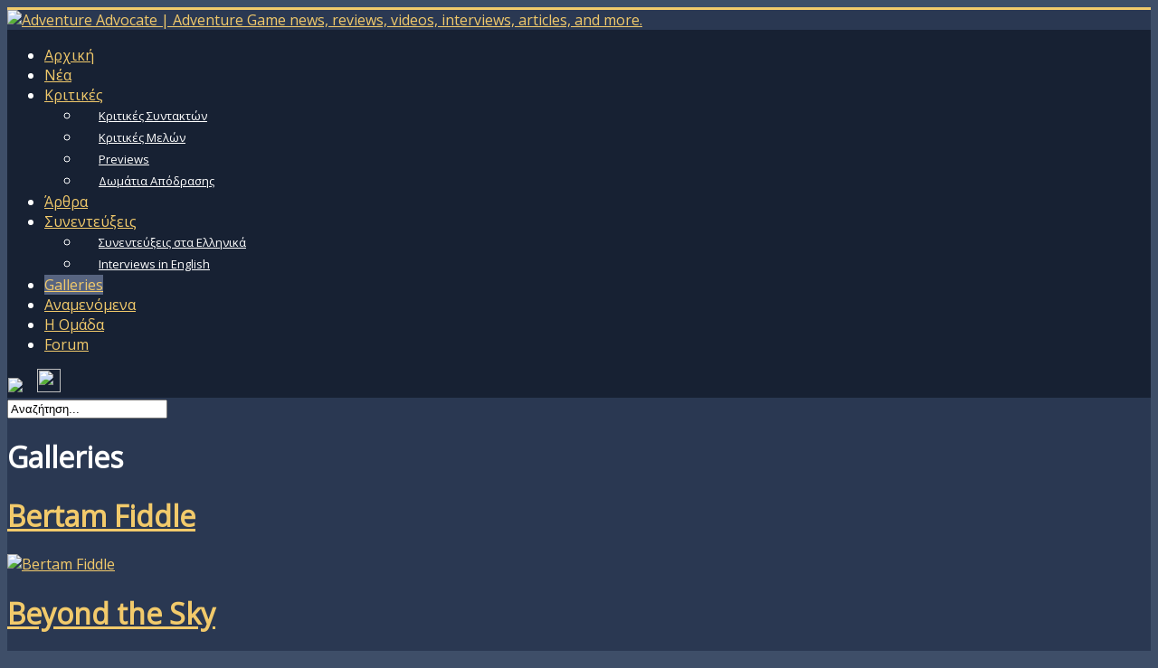

--- FILE ---
content_type: text/html; charset=utf-8
request_url: https://adventureadvocate.gr/galleries/5
body_size: 5807
content:
<!DOCTYPE html>
<html xmlns="http://www.w3.org/1999/xhtml" xml:lang="el-gr" lang="el-gr" dir="ltr">
<head>
	<meta name="viewport" content="width=device-width, initial-scale=1.0" />
	<meta charset="utf-8" />
	<base href="https://adventureadvocate.gr/galleries/5" />
	<meta name="keywords" content="point and click, point 'n' click, point 'n' click adventure games, adventure games, classic adventure games, modern adventure games, pc adventure games, ps4 adventure games, adventure games reviews, adventure games articles, adventure games magazine, gamers community, greek adventure gamers" />
	<meta name="description" content="Adventure Advocate is a fan-site from and for people who share a passion for adventure games." />
	<meta name="generator" content="Joomla! - Open Source Content Management" />
	<title>Adventure Advocate | Adventure Game news, reviews, videos, interviews, articles, and more. - Galleries</title>
	<link href="/templates/protostarplus-eighteen/favicon.ico" rel="shortcut icon" type="image/vnd.microsoft.icon" />
	<link href="https://adventureadvocate.gr/component/search/?Itemid=124&amp;task=category&amp;page=5&amp;format=opensearch" rel="search" title="Αναζήτηση Adventure Advocate | Adventure Game news, reviews, videos, interviews, articles, and more." type="application/opensearchdescription+xml" />
	<link href="/media/zoo/assets/css/reset.css?ver=20180908" rel="stylesheet" />
	<link href="/media/zoo/applications/blog/templates/galleries/assets/css/zoo.css?ver=20180908" rel="stylesheet" />
	<link href="/cache/widgetkit/widgetkit-36229b4c.css" rel="stylesheet" />
	<link href="/templates/protostarplus-eighteen/css/template.css?1079ba6b0544c5dda67ec78ac2174dec" rel="stylesheet" />
	<link href="/templates/protostarplus-eighteen/css/font-awesome.min.css?1079ba6b0544c5dda67ec78ac2174dec" rel="stylesheet" />
	<link href="/modules/mod_ajaxsearch/assets/css/style.css" rel="stylesheet" />
	<script src="/media/jui/js/jquery.min.js?1079ba6b0544c5dda67ec78ac2174dec"></script>
	<script src="/media/jui/js/jquery-noconflict.js?1079ba6b0544c5dda67ec78ac2174dec"></script>
	<script src="/media/jui/js/jquery-migrate.min.js?1079ba6b0544c5dda67ec78ac2174dec"></script>
	<script src="/media/zoo/assets/js/responsive.js?ver=20180908"></script>
	<script src="/components/com_zoo/assets/js/default.js?ver=20180908"></script>
	<script src="/cache/widgetkit/widgetkit-c6c8f3a5.js"></script>
	<script src="/media/jui/js/bootstrap.min.js?1079ba6b0544c5dda67ec78ac2174dec"></script>
	<script src="/templates/protostarplus-eighteen/js/template.js?1079ba6b0544c5dda67ec78ac2174dec"></script>
	<!--[if lt IE 9]><script src="/media/jui/js/html5.js?1079ba6b0544c5dda67ec78ac2174dec"></script><![endif]-->
	<script src="/media/system/js/html5fallback.js"></script>
	<script src="/modules/mod_ajaxsearch/assets/js/script.js"></script>
	<script>

	var asoptions = {
		lower_limit: 3,
		max_results: 5
	};
	var asstrings = {
		show_all: "Εμφάνιση όλων των αποτελεσμάτων"
	};

	</script>

				<link href='//fonts.googleapis.com/css?family=Open+Sans' rel='stylesheet' type='text/css' />
		<style type="text/css">
			h1,h2,h3,h4,h5,h6,.site-title{
				font-family: 'Open Sans', sans-serif;
			}
		</style>
				<link href='//fonts.googleapis.com/css?family=Open+Sans' rel='stylesheet' type='text/css' />
		<style type="text/css">
			div, p, td {
				font-family: 'Open Sans', sans-serif ; font-size:100%;
			}
		</style>
	

<style type="text/css">
.item-page h1,.item-page h2,.item-page h3,.item-page h4,.item-page h5,.item-page h6 {color:#ffffff !Important; }
.item-page a {color:#f2ca6b !Important; }.item-page a:hover {color:#ffffff !Important; }
#aside .well{padding:5px}
body.site{padding: 0px;border-top: 3px solid #f2ca6b;background-color: #3e4e68;}
a{color: #f2ca6b;}
.navbar-inner, .nav-list > .active > a, .nav-list > .active > a:hover, .dropdown-menu li > a:hover, .dropdown-menu .active > a, .dropdown-menu .active > a:hover, .nav-pills > .active > a, .nav-pills > .active > a:hover,
.btn-primary{background: #f2ca6b;}
.navbar-inner{-moz-box-shadow: 0 1px 3px rgba(0, 0, 0, .25), inset 0 -1px 0 rgba(0, 0, 0, .1), inset 0 30px 10px rgba(0, 0, 0, .2);-webkit-box-shadow: 0 1px 3px rgba(0, 0, 0, .25), inset 0 -1px 0 rgba(0, 0, 0, .1), inset 0 30px 10px rgba(0, 0, 0, .2);box-shadow: 0 1px 3px rgba(0, 0, 0, .25), inset 0 -1px 0 rgba(0, 0, 0, .1), inset 0 30px 10px rgba(0, 0, 0, .2);}
.body .container {background-color: #2a3852 ;background-color: rgba() !important;color: #ffffff;}
.nav > li > a:focus {background-color: #f2ca6b;}
.nav-pills > li > a {color:#f2ca6b;}
.ftr{background-color: #172133 !Important; padding: 10px; }
.ftr p, .ftr a, .ftr h1, .ftr h2, .ftr h3, .ftr h4 {color:#ffffff !important; }
.well {background:#2a3852;}
.navigation {background: #172133; background: -webkit-linear-gradient(#172133, #172133); background: -o-linear-gradient(#172133, #172133); background: -moz-linear-gradient(#172133, #172133);     background: linear-gradient(#172133, #172133); border: 1px solid #172133;}
#top-bar{background-color: #292929 ;background-color: rgba() !important;}
#top-bar-content div, #top-bar-content p {color:#292929;}
.carousel-inner{max-height: 300px; width:100%;}
.nav > li > a:hover,.nav > li > a:focus {text-decoration: none;color:#ffffff;}
.brand{color: #f2ca6b !important;}
@media (min-width: 768px) and (max-width: 979px) {.navigation {background-color: #f2ca6b;}}
@media (min-width: 767px) {.navigation {background-color: #f2ca6b;}}
@media (min-width: 480px) {.navigation {background-color: #f2ca6b;}}
@media (min-width: 768px) {.navigation {background-color: #f2ca6b;}}

.navbar-inner, .nav-list > .active > a, .nav-list > .active > a:hover, .dropdown-menu li > a:hover, .dropdown-menu .active > a, .dropdown-menu .active > a:hover, .nav-pills > .active > a, .nav-pills > .active > a:hover,
.btn-primary{background: #576480;}
.navigation .nav > li:hover > .nav-child,
.navigation .nav > li > a:focus + .nav-child,
.navigation .nav li li:hover > .nav-child,
.navigation .nav li li > a:focus + .nav-child {
	display: block;
    background-color: #424F6D;
}
.navigation .nav-child a {
	display: block;
    padding: 3px 20px;
	clear: both;
	font-size: 13px;
	font-weight: normal;
	line-height: 18px;
	color: #ffffff;
	white-space: nowrap;
}
.navigation .nav-child li > a:hover,
.navigation .nav-child li > a:focus,
.navigation .nav-child li > a:active,
.navigation .nav-child:hover > a {
	text-decoration: none;
	color: #fff;
	background-color: #4D96C6;

}
.search span.highlight {
	background-color: #3E7CDD;
	font-weight: bold;
	padding: 1px 4px;
}
</style>
	<!--[if lt IE 9]>
		<script src="/media/jui/js/html5.js"></script>
	<![endif]-->


	</head>

<body class="site com_zoo view- no-layout task-category itemid-124">
	<!-- Body -->
	<div class="body">
<div id="top-bar">
    <div id="top-bar-content">
        



    </div>
</div>
		<div class="container">
			<!-- Header -->
			<header class="header" role="banner">
				<div class="header-inner clearfix">
					<a class="brand pull-left" href="/">
						<img src="https://adventureadvocate.gr/images/AdvAdvLogoo.jpg" alt="Adventure Advocate | Adventure Game news, reviews, videos, interviews, articles, and more." />											</a>
					<div class="header-search pull-right">

						

					</div>
				</div>
			</header>
							<nav class="navigation" role="navigation">
					<div class="navbar pull-left">
						<a class="btn btn-navbar collapsed" data-toggle="collapse" data-target=".nav-collapse">
							<span class="icon-bar"></span>
							<span class="icon-bar"></span>
							<span class="icon-bar"></span>
						</a>
					</div>
					<div class="nav-collapse">
						<ul class="nav menu nav-pills mod-list">
<li class="item-101 default"><a href="/" >Αρχική</a></li><li class="item-110"><a href="/news" >Νέα</a></li><li class="item-126 deeper parent"><a href="/gamereviews" >Κριτικές</a><ul class="nav-child unstyled small"><li class="item-149"><a href="/gamereviews" >Κριτικές Συντακτών</a></li><li class="item-127"><a href="/gamereviews/user-reviews" >Κριτικές Μελών</a></li><li class="item-148"><a href="/gamereviews/previews" >Previews</a></li><li class="item-176"><a href="/gamereviews/escape-rooms" >Δωμάτια Απόδρασης</a></li></ul></li><li class="item-109"><a href="/apopseis" >Άρθρα</a></li><li class="item-108 deeper parent"><a href="/interviews" >Συνεντεύξεις</a><ul class="nav-child unstyled small"><li class="item-150"><a href="/interviews" >Συνεντεύξεις στα Ελληνικά</a></li><li class="item-125"><a href="/interviews/eng-interviews" >Interviews in English</a></li></ul></li><li class="item-124 current active"><a href="/galleries" >Galleries</a></li><li class="item-144"><a href="/upcoming" >Αναμενόμενα</a></li><li class="item-142"><a href="/about" >Η Ομάδα</a></li><li class="item-173"><a href="/forum/index" >Forum</a></li></ul>


<div class="custom pull-right"  >
	<p style="margin-top: 4px; margin-bottom: 0px;"><a href="https://www.facebook.com/groups/36822931104/#_=_" target="_blank"><img src="/images/facebook_alt.png" /></a>   <a href="https://twitter.com/adv_adv" target="_blank"><img src="/images/twitter.png" alt="" /></a> <a href="https://www.youtube.com/channel/UCNqI-vkJCmlrgDgVa9xBNXw" target="_blank" title="YouTube"><img src="/images/youtubei.png" width="26" height="26" /></a></p></div>

					</div>

				</nav>
								<div class="moduletable">
						<div class="ajax-search">
	<form id="mod-ajaxsearch-form" action="/component/search/" method="post" class="form-inline">
		<div class="btn-toolbar">
			<div class="btn-group pull-left">
				<input type="search" name="searchword" id="mod-ajaxsearch-searchword" placeholder="Αναζήτηση..." maxlength="200" class="inputbox" value="Αναζήτηση..." autocomplete="off" onblur="if (this.value=='') this.value='Αναζήτηση...';" onfocus="if (this.value=='Αναζήτηση...') this.value='';" />
			</div>
						<div class="clearfix"></div>
		</div>
		<div id="mod-ajaxsearch-results-box" class="results-box"></div>
		<input type="hidden" name="task" value="search" />
		<input type="hidden" name="limit" value="20" />
	</form>
</div>
		</div>
	

	
			<div class="row-fluid">
								<main id="content" role="main" class="span12">
					<!-- Begin Content -->
					
					<div id="system-message-container">
	</div>

					
<div id="yoo-zoo" class="yoo-zoo blog-galleries blog-galleries-2013-08-05-13-29-38">

		<div class="details alignment-center">
	
			
		<div class="heading">
						
						<h1 class="title">Galleries</h1>
						
			
		</div>
		
				
	</div>
		

	<div class="items items-col-4"><div class="width25 first">
<div class="teaser-item">
	<div class="teaser-item-bg">
			
		






<div class="floatbox">

	
<h1 class="pos-title">
	 <a title="Bertam Fiddle" href="/galleries/item/bertam">Bertam Fiddle</a> </h1>

		<div class="pos-content">
		<div class="element element-image element-imagepro first last">
	<a href="/galleries/item/bertam"  title="Bertam Fiddle"><img src="/cache/com_zoo/images/Bertram01-2014-09-17-16-44-30-51_81c463c65db6c7dc2a10d4107af44eae.jpg" title="Bertam Fiddle" alt="Bertam Fiddle" width="200" height="160" /></a></div>	</div>
	
</div>



		</div>
</div>
<div class="teaser-item">
	<div class="teaser-item-bg">
			
		






<div class="floatbox">

	
<h1 class="pos-title">
	 <a title="Beyond the Sky" href="/galleries/item/beyond-the-sky">Beyond the Sky</a> </h1>

		<div class="pos-content">
		<div class="element element-image element-imagepro first last">
	<a href="/galleries/item/beyond-the-sky"  title="Beyond the Sky"><img src="/cache/com_zoo/images/BeyondTheSky_screenshot 1_7b795c8b36ee7ba57b90b4d6c220e0b4.jpg" title="Beyond the Sky" alt="Beyond the Sky" width="200" height="160" /></a></div>	</div>
	
</div>



		</div>
</div>
<div class="teaser-item">
	<div class="teaser-item-bg">
			
		






<div class="floatbox">

	
<h1 class="pos-title">
	 <a title="Black Feather Forest" href="/galleries/item/black-feather-forest">Black Feather Forest</a> </h1>

		<div class="pos-content">
		<div class="element element-image element-imagepro first last">
	<a href="/galleries/item/black-feather-forest"  title="Black Feather Forest"><img src="/cache/com_zoo/images/BlackForestFeather 2_3250401f38e4af62ab4e775f094be5d6.jpg" title="Black Feather Forest" alt="Black Feather Forest" width="200" height="160" /></a></div>	</div>
	
</div>



		</div>
</div>
<div class="teaser-item">
	<div class="teaser-item-bg">
			
		






<div class="floatbox">

	
<h1 class="pos-title">
	 <a title="Black Mirror 4" href="/galleries/item/black-mirror-6">Black Mirror 4</a> </h1>

		<div class="pos-content">
		<div class="element element-image element-imagepro first last">
	<a href="/galleries/item/black-mirror-6"  title="Black Mirror 4"><img src="/cache/com_zoo/images/Black_Mirror_4_screenshot 1_aae30c719f81bbe40696bc244db96367.jpg" title="Black Mirror 4" alt="Black Mirror 4" width="200" height="160" /></a></div>	</div>
	
</div>



		</div>
</div>
<div class="teaser-item">
	<div class="teaser-item-bg">
			
		






<div class="floatbox">

	
<h1 class="pos-title">
	 <a title="Black years" href="/galleries/item/black-years">Black years</a> </h1>

		<div class="pos-content">
		<div class="element element-image element-imagepro first last">
	<a href="/galleries/item/black-years"  title="Black years"><img src="/cache/com_zoo/images/96e7ff7a-6270-4191-b49d-c8891af1d888_5241d646c8f5a7290a3f81f0acfbdfd0.jpg" title="Black years" alt="Black years" width="200" height="160" /></a></div>	</div>
	
</div>



		</div>
</div>
<div class="teaser-item">
	<div class="teaser-item-bg">
			
		






<div class="floatbox">

	
<h1 class="pos-title">
	 <a title="Blackwood Crossing" href="/galleries/item/blackwood-crossing">Blackwood Crossing</a> </h1>

		<div class="pos-content">
		<div class="element element-image element-imagepro first last">
	<a href="/galleries/item/blackwood-crossing"  title="Blackwood Crossing"><img src="/cache/com_zoo/images/BlackwoodCrossing_06_0c6e6ceb5dec3ae2d2188981e7563353.jpg" title="Blackwood Crossing" alt="Blackwood Crossing" width="200" height="160" /></a></div>	</div>
	
</div>



		</div>
</div>
<div class="teaser-item">
	<div class="teaser-item-bg">
			
		






<div class="floatbox">

	
<h1 class="pos-title">
	 <a title="Blind Prophet, The" href="/galleries/item/blind-prophet-the">Blind Prophet, The</a> </h1>

		<div class="pos-content">
		<div class="element element-image element-imagepro first last">
	<a href="/galleries/item/blind-prophet-the"  title="Blind Prophet, The"><img src="/cache/com_zoo/images/The_Blind_Prophet_screenshots 11_9f5693c2b41e08a9cc7ae3ab54c5aec4.jpg" title="Blind Prophet, The" alt="Blind Prophet, The" width="200" height="160" /></a></div>	</div>
	
</div>



		</div>
</div></div><div class="width25">
<div class="teaser-item">
	<div class="teaser-item-bg">
			
		






<div class="floatbox">

	
<h1 class="pos-title">
	 <a title="Between Me and the Night" href="/galleries/item/between-me-and-the-night-2">Between Me and the Night</a> </h1>

		<div class="pos-content">
		<div class="element element-image element-imagepro first last">
	<a href="/galleries/item/between-me-and-the-night-2"  title="Between Me and the Night"><img src="/cache/com_zoo/images/Betweenmeandthenightnewshot_d79645c86d6c0a7aed25806df2b0a5b9.jpg" title="Between Me and the Night" alt="Between Me and the Night" width="200" height="160" /></a></div>	</div>
	
</div>



		</div>
</div>
<div class="teaser-item">
	<div class="teaser-item-bg">
			
		






<div class="floatbox">

	
<h1 class="pos-title">
	 <a title="Bik - A Space Adventure" href="/galleries/item/bik-a-space-adventure">Bik - A Space Adventure</a> </h1>

		<div class="pos-content">
		<div class="element element-image element-imagepro first last">
	<a href="/galleries/item/bik-a-space-adventure"  title="Bik - A Space Adventure"><img src="/cache/com_zoo/images/Bik_LaterousAbovePlanet_349cf691c47d6ba008878458f0774dc4.jpg" title="Bik - A Space Adventure" alt="Bik - A Space Adventure" width="200" height="160" /></a></div>	</div>
	
</div>



		</div>
</div>
<div class="teaser-item">
	<div class="teaser-item-bg">
			
		






<div class="floatbox">

	
<h1 class="pos-title">
	 <a title="Black Glove, The" href="/galleries/item/black-glove-the">Black Glove, The</a> </h1>

		<div class="pos-content">
		<div class="element element-image element-imagepro first last">
	<a href="/galleries/item/black-glove-the"  title="Black Glove, The"><img src="/cache/com_zoo/images/FINALposter-610_7585e55b4fcde7a4e7dd70fb13cb9ad5.jpg" title="Black Glove, The" alt="Black Glove, The" width="200" height="160" /></a></div>	</div>
	
</div>



		</div>
</div>
<div class="teaser-item">
	<div class="teaser-item-bg">
			
		






<div class="floatbox">

	
<h1 class="pos-title">
	 <a title="Black Mirror II" href="/galleries/item/black-mirror-ii">Black Mirror II</a> </h1>

		<div class="pos-content">
		<div class="element element-image element-imagepro first last">
	<a href="/galleries/item/black-mirror-ii"  title="Black Mirror II"><img src="/cache/com_zoo/images/bm2_1_0_4e0dfb76bb8f99ccc117a45128d3c991.jpg" title="Black Mirror II" alt="Black Mirror II" width="200" height="160" /></a></div>	</div>
	
</div>



		</div>
</div>
<div class="teaser-item">
	<div class="teaser-item-bg">
			
		






<div class="floatbox">

	
<h1 class="pos-title">
	 <a title="Blacksad: Under the Skin" href="/galleries/item/blacksad-under-the-skin">Blacksad: Under the Skin</a> </h1>

		<div class="pos-content">
		<div class="element element-image element-imagepro first last">
	<a href="/galleries/item/blacksad-under-the-skin"  title="Blacksad: Under the Skin"><img src="/cache/com_zoo/images/Blacksad_Under_the_Skin_screenshot_JohnBlacksad_Rhinoceros_356a3e0adc5190864f41780fdbdf55ff.jpg" title="Blacksad: Under the Skin" alt="Blacksad: Under the Skin" width="200" height="160" /></a></div>	</div>
	
</div>



		</div>
</div>
<div class="teaser-item">
	<div class="teaser-item-bg">
			
		






<div class="floatbox">

	
<h1 class="pos-title">
	 <a title="Blameless" href="/galleries/item/blameless">Blameless</a> </h1>

		<div class="pos-content">
		<div class="element element-image element-imagepro first last">
	<a href="/galleries/item/blameless"  title="Blameless"><img src="/cache/com_zoo/images/Blameless4_fc06efc0d703fbbc24825231b3bfcd26.jpg" title="Blameless" alt="Blameless" width="200" height="160" /></a></div>	</div>
	
</div>



		</div>
</div>
<div class="teaser-item">
	<div class="teaser-item-bg">
			
		






<div class="floatbox">

	
<h1 class="pos-title">
	 <a title="Bloodwood Reload" href="/galleries/item/bloodwood-reload">Bloodwood Reload</a> </h1>

		<div class="pos-content">
		<div class="element element-image element-imagepro first last">
	<a href="/galleries/item/bloodwood-reload"  title="Bloodwood Reload"><img src="/cache/com_zoo/images/img2_bloodwood_reload-luminystudios.com__754780d2fd1c4aff27866b0c72f810ed.jpg" title="Bloodwood Reload" alt="Bloodwood Reload" width="200" height="160" /></a></div>	</div>
	
</div>



		</div>
</div></div><div class="width25">
<div class="teaser-item">
	<div class="teaser-item-bg">
			
		






<div class="floatbox">

	
<h1 class="pos-title">
	 <a title="Beyond - Two Souls" href="/galleries/item/beyond-two-souls">Beyond - Two Souls</a> </h1>

		<div class="pos-content">
		<div class="element element-image element-imagepro first last">
	<a href="/galleries/item/beyond-two-souls"  title="Beyond - Two Souls"><img src="/cache/com_zoo/images/BeyondTwoSouls (1)_1faa3453e5d9c0c8cb7c9a18243a63bc.jpg" title="Beyond - Two Souls" alt="Beyond - Two Souls" width="200" height="160" /></a></div>	</div>
	
</div>



		</div>
</div>
<div class="teaser-item">
	<div class="teaser-item-bg">
			
		






<div class="floatbox">

	
<h1 class="pos-title">
	 <a title="Bioforge" href="/galleries/item/bioforge-2">Bioforge</a> </h1>

		<div class="pos-content">
		<div class="element element-image element-imagepro first last">
	<a href="/galleries/item/bioforge-2"  title="Bioforge"><img src="/cache/com_zoo/images/Bioforge (1)_11035293e30155edb363830a9030c373.jpg" title="Bioforge" alt="Bioforge" width="200" height="160" /></a></div>	</div>
	
</div>



		</div>
</div>
<div class="teaser-item">
	<div class="teaser-item-bg">
			
		






<div class="floatbox">

	
<h1 class="pos-title">
	 <a title="Black Island" href="/galleries/item/black-island">Black Island</a> </h1>

		<div class="pos-content">
		<div class="element element-image element-imagepro first last">
	<a href="/galleries/item/black-island"  title="Black Island"><img src="/cache/com_zoo/images/BlackIsland (2)_b7e5d864a5936fca16778e3ea2af0e76.jpg" title="Black Island" alt="Black Island" width="200" height="160" /></a></div>	</div>
	
</div>



		</div>
</div>
<div class="teaser-item">
	<div class="teaser-item-bg">
			
		






<div class="floatbox">

	
<h1 class="pos-title">
	 <a title="Black Mirror III" href="/galleries/item/black-mirror-iii">Black Mirror III</a> </h1>

		<div class="pos-content">
		<div class="element element-image element-imagepro first last">
	<a href="/galleries/item/black-mirror-iii"  title="Black Mirror III"><img src="/cache/com_zoo/images/BlackMirror3 (2)_6bf2c3f906f842bfb1e14d46d2d6f470.jpg" title="Black Mirror III" alt="Black Mirror III" width="200" height="160" /></a></div>	</div>
	
</div>



		</div>
</div>
<div class="teaser-item">
	<div class="teaser-item-bg">
			
		






<div class="floatbox">

	
<h1 class="pos-title">
	 <a title="Blackwell Epiphany" href="/galleries/item/blackwell-epiphany">Blackwell Epiphany</a> </h1>

		<div class="pos-content">
		<div class="element element-image element-imagepro first last">
	<a href="/galleries/item/blackwell-epiphany"  title="Blackwell Epiphany"><img src="/cache/com_zoo/images/BE-shot2_b0905414fe6925dee578ba5c29855553.png" title="Blackwell Epiphany" alt="Blackwell Epiphany" width="200" height="160" /></a></div>	</div>
	
</div>



		</div>
</div>
<div class="teaser-item">
	<div class="teaser-item-bg">
			
		






<div class="floatbox">

	
<h1 class="pos-title">
	 <a title="Blazing Dragons" href="/galleries/item/blazing-dragons">Blazing Dragons</a> </h1>

		<div class="pos-content">
		<div class="element element-image element-imagepro first last">
	<a href="/galleries/item/blazing-dragons"  title="Blazing Dragons"><img src="/cache/com_zoo/images/2BlazingDragons (1)_61e9634ebdcf53d13e0a7ba86f197247.jpg" title="Blazing Dragons" alt="Blazing Dragons" width="200" height="160" /></a></div>	</div>
	
</div>



		</div>
</div>
<div class="teaser-item">
	<div class="teaser-item-bg">
			
		






<div class="floatbox">

	
<h1 class="pos-title">
	 <a title="Blue Volta" href="/galleries/item/blue-volta">Blue Volta</a> </h1>

		<div class="pos-content">
		<div class="element element-image element-imagepro first last">
	<a href="/galleries/item/blue-volta"  title="Blue Volta"><img src="/cache/com_zoo/images/ossocubo_blue-volta_promo_3067d145ac0060f41b862fcae4b2d7e2.png" title="Blue Volta" alt="Blue Volta" width="200" height="160" /></a></div>	</div>
	
</div>



		</div>
</div></div><div class="width25 last">
<div class="teaser-item">
	<div class="teaser-item-bg">
			
		






<div class="floatbox">

	
<h1 class="pos-title">
	 <a title="Beyond Blue" href="/galleries/item/beyond-blue">Beyond Blue</a> </h1>

		<div class="pos-content">
		<div class="element element-image element-imagepro first last">
	<a href="/galleries/item/beyond-blue"  title="Beyond Blue"><img src="/cache/com_zoo/images/Beyond_Blue_screenshots 1_937999712c2dfeb7f9cc47537b971881.jpg" title="Beyond Blue" alt="Beyond Blue" width="200" height="160" /></a></div>	</div>
	
</div>



		</div>
</div>
<div class="teaser-item">
	<div class="teaser-item-bg">
			
		






<div class="floatbox">

	
<h1 class="pos-title">
	 <a title="Bird Story, A" href="/galleries/item/bird-story-a">Bird Story, A</a> </h1>

		<div class="pos-content">
		<div class="element element-image element-imagepro first last">
	<a href="/galleries/item/bird-story-a"  title="Bird Story, A"><img src="/cache/com_zoo/images/sc2b_99ea1d0c8bd4fcbcf39f2d5be06cd1b4.jpg" title="Bird Story, A" alt="Bird Story, A" width="200" height="160" /></a></div>	</div>
	
</div>



		</div>
</div>
<div class="teaser-item">
	<div class="teaser-item-bg">
			
		






<div class="floatbox">

	
<h1 class="pos-title">
	 <a title="Black Mirror" href="/galleries/item/black-mirror">Black Mirror</a> </h1>

		<div class="pos-content">
		<div class="element element-image element-imagepro first last">
	<a href="/galleries/item/black-mirror"  title="Black Mirror"><img src="/cache/com_zoo/images/BlackMirror (1)_aeac942f96bf6b1288a88999ccdc6a4b.jpg" title="Black Mirror" alt="Black Mirror" width="200" height="160" /></a></div>	</div>
	
</div>



		</div>
</div>
<div class="teaser-item">
	<div class="teaser-item-bg">
			
		






<div class="floatbox">

	
<h1 class="pos-title">
	 <a title="Black Sails" href="/galleries/item/black-sails">Black Sails</a> </h1>

		<div class="pos-content">
		<div class="element element-image element-imagepro first last">
	<a href="/galleries/item/black-sails"  title="Black Sails"><img src="/cache/com_zoo/images/BlackSails 1_91ce08b4cc3ff5a0303f2a52bff40af3.jpg" title="Black Sails" alt="Black Sails" width="200" height="160" /></a></div>	</div>
	
</div>



		</div>
</div>
<div class="teaser-item">
	<div class="teaser-item-bg">
			
		






<div class="floatbox">

	
<h1 class="pos-title">
	 <a title="Blackwell Legacy" href="/galleries/item/blackwell-legacy">Blackwell Legacy</a> </h1>

		<div class="pos-content">
		<div class="element element-image element-imagepro first last">
	<a href="/galleries/item/blackwell-legacy"  title="Blackwell Legacy"><img src="/cache/com_zoo/images/2014-03-02_00001_240c2783639f79f7e03084be1c0bb754.jpg" title="Blackwell Legacy" alt="Blackwell Legacy" width="200" height="160" /></a></div>	</div>
	
</div>



		</div>
</div>
<div class="teaser-item">
	<div class="teaser-item-bg">
			
		






<div class="floatbox">

	
<h1 class="pos-title">
	 <a title="Bleeding Moons" href="/galleries/item/bleeding-moons-screenshots">Bleeding Moons</a> </h1>

		<div class="pos-content">
		<div class="element element-image element-imagepro first last">
	<a href="/galleries/item/bleeding-moons-screenshots"  title="Bleeding Moons"><img src="/cache/com_zoo/images/Selene_74ed75ba18f51c4c7d98ff592b447e1d.jpg" title="Bleeding Moons" alt="Bleeding Moons" width="200" height="160" /></a></div>	</div>
	
</div>



		</div>
</div>
<div class="teaser-item">
	<div class="teaser-item-bg">
			
		






<div class="floatbox">

	
<h1 class="pos-title">
	 <a title="Blues and Bullets" href="/galleries/item/blues-and-bullets">Blues and Bullets</a> </h1>

		<div class="pos-content">
		<div class="element element-image element-imagepro first last">
	<a href="/galleries/item/blues-and-bullets"  title="Blues and Bullets"><img src="/cache/com_zoo/images/BluesAndBullets 1_c56973f1c57470f4df63839ecc251073.jpg" title="Blues and Bullets" alt="Blues and Bullets" width="200" height="160" /></a></div>	</div>
	
</div>



		</div>
</div></div></div>
	<div class="zoo-pagination">
		<div class="pagination-bg">
			<a class="start" href="/galleries">&lt;&lt;</a>&nbsp;<a class="previous" href="/galleries/4">&lt;</a>&nbsp;<a href="/galleries">1</a>&nbsp;<a href="/galleries/2">2</a>&nbsp;<a href="/galleries/3">3</a>&nbsp;<a href="/galleries/4">4</a>&nbsp;[<span>5</span>]&nbsp;<a href="/galleries/6">6</a>&nbsp;<a href="/galleries/7">7</a>&nbsp;<a href="/galleries/8">8</a>&nbsp;<a href="/galleries/9">9</a>&nbsp;<a class="next" href="/galleries/6">&gt;&nbsp;</a>&nbsp;<a class="end" href="/galleries/38">&gt;&gt;&nbsp;</a>&nbsp;		</div>
	</div>

</div>

	<style>
.ssb{min-height: 50px; width: 100%; }
</style>
<div class=ssb>
<!-- AddThis Button BEGIN -->
<br><div class="addthis_toolbox addthis_default_style ">
<a class="addthis_button_facebook_like" fb:like:layout="button_count"></a>
<a class="addthis_button_tweet"></a>
</div>
<script type="text/javascript" src="//s7.addthis.com/js/300/addthis_widget.js" async="async"></script>
<!-- AddThis Button END -->
</div>

					
					<!-- End Content -->
				</main>
				
			</div>


			
		</div>

	</div>

	


<script type="text/javascript">// <![CDATA[
var $ = jQuery.noConflict(); $(document).ready(function()  { $('#myCarousel').carousel({ interval:5000, cycle: true }); });
// ]]></script>


</body>

</html>
